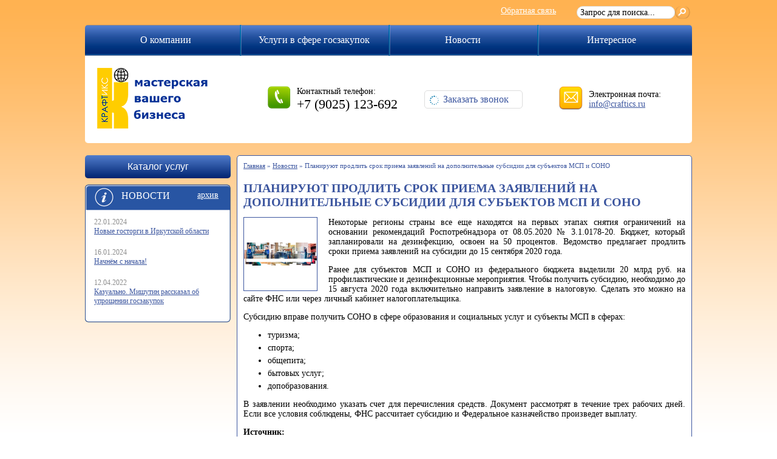

--- FILE ---
content_type: text/html; charset=UTF-8
request_url: http://craftics.ru/novosti/planiruyut-prodlit-srok-priema-zayavlenii-na-dopolnitelnye-subsidii-dlya-subektov-msp-i-sono.html
body_size: 5594
content:
<!DOCTYPE html>
<html>
<head>
	<meta http-equiv="Content-Type" content="text/html; charset=UTF-8;charset=utf-8" />
	<base href="http://craftics.ru/">
	<title>Планируют продлить срок приема заявлений на дополнительные субсидии для субъектов МСП и СОНО - КРАФТИКС - МАСТЕРСКАЯ ВАШЕГО БИЗНЕСА</title>
	<link href="/design/80b9bbdb5737092ad88d428021eda071.ico" rel="icon" type="image/x-icon" />
<link href="/design/80b9bbdb5737092ad88d428021eda071.ico" rel="shortcut icon" type="image/x-icon" />

	<link rel="stylesheet" type="text/css" href="/style/blue/style.css" />
	<script type="text/javascript" src="https://ajax.googleapis.com/ajax/libs/jquery/1.7.1/jquery.min.js"></script>
	<script type="text/javascript" src="/js/jqueryrotate.js"></script>
	<script type="text/javascript" src="/js/modal.js"></script>

	<link rel="stylesheet" type="text/css" href="/js/fancybox/jquery.fancybox-1.3.4.css" media="screen" />
	<script type="text/javascript" src="/js/fancybox/jquery.mousewheel-3.0.4.pack.js"></script>
	<script type="text/javascript" src="/js/fancybox/jquery.fancybox-1.3.4.pack.js"></script>

	<script type="text/javascript" src="/js/scripts.js"></script>

	<script type="text/javascript" src="/js/scriptsNews.js"></script>

</head>
<body>
	<div id="container">
		<div id="headerLink">
			<a href="#callback" id="feedbackLink">Обратная связь</a>
			﻿			<form id="ajaxSearch_form" action="rezultaty-poiska.html" method="post">
				
				<input id="ajaxSearch_input" class="cleardefault" type="text" name="search" value="Запрос для поиска..." onfocus="this.value=(this.value=='Запрос для поиска...')? '' : this.value ;" />
				<input id="ajaxSearch_submit" type="submit" name="sub" value="" />
			</form>
<div class="AS_ajax_resultsIntroFailure">
    
  </div>

		</div>
		<div id="navigation">
			<table>
				<tr>
					<td class="first"><a href="http://craftics.ru/o-kompanii.html" title="О компании">О компании</a></td><td><a href="http://craftics.ru/katalog.html" title="Услуги в сфере госзакупок">Услуги в сфере госзакупок</a></td><td><a href="http://craftics.ru/novosti.html" title="Новости">Новости</a></td><td><a href="http://craftics.ru/zakladki.html" title="Интересное">Интересное</a></td>
				</tr>
			</table>
		</div>
		<table id="header">
			<tr>
				<td id="logo">
					<a href="http://craftics.ru/"><img src="design/logo-cr.png" alt="КРАФТИКС - МАСТЕРСКАЯ ВАШЕГО БИЗНЕСА"></a>
				</td>
				<td id="iconPhone">
					<img src="/style/iconPhone.png" alt="Номер телефона">
				</td>
				<td id="phoneNumber">
					<span>Контактный телефон:</span>
					+7 (9025) 123-692
				</td>
				<td id="callback">
					<a href="#callback" id="callbackLink">
						<span><img src="/style/blue/selectorCall.png"></span>
						Заказать звонок
					</a>
				</td>
				<td id="iconMail">
					<img src="style/iconMail.png" alt="Электронная почта">
				</td>
				<td id="phoneMail">
					<span>Электронная почта:</span>
					<a href="mailto:info@craftics.ru" title="Написать нам письмо">info@craftics.ru</a>
				</td>
			</tr>
		</table>
		<div id="sideBarLeft">


<button class="button-catalog-toggle" type="button">Каталог услуг</button>
<div class="catalog-toggle">
			<div class="greenFullBarTop"></div>
			<div class="greenFullBarMiddle">
				<a href="http://craftics.ru/katalog/proverka.html" title="Проверка документов для участия в госзакупках" class="first"><span><img src="/style/selectorCatalog.png" alt="Стрелочка"></span>Проверка документов для участия в госзакупках</a>				<a href="http://craftics.ru/katalog/obuchenie-gosz.html" title="Обучение участию в госзакупках"><span><img src="/style/selectorCatalog.png" alt="Стрелочка"></span>Обучение участию в госзакупках</a>				<a href="http://craftics.ru/katalog/analysis.html" title="Анализ рынка госзакупок"><span><img src="/style/selectorCatalog.png" alt="Стрелочка"></span>Анализ рынка госзакупок</a>				<a href="http://craftics.ru/katalog/obespechenie.html" title="Подбор обеспечения для участия в закупке"><span><img src="/style/selectorCatalog.png" alt="Стрелочка"></span>Подбор обеспечения для участия в закупке</a>				<a href="http://craftics.ru/katalog/elektron-torgi.html" title="Сопровождение госзакупок по 44-ФЗ и 223-ФЗ"><span><img src="/style/selectorCatalog.png" alt="Стрелочка"></span>Сопровождение госзакупок по 44-ФЗ и 223-ФЗ</a>				<a href="http://craftics.ru/katalog/bank-proektov.html" title="Регистрация на электронных площадках "><span><img src="/style/selectorCatalog.png" alt="Стрелочка"></span>Регистрация на электронных площадках </a>				<a href="http://craftics.ru/katalog/docsfortrade.html" title="Получение документов для участия в госторгах"><span><img src="/style/selectorCatalog.png" alt="Стрелочка"></span>Получение документов для участия в госторгах</a>				<a href="http://craftics.ru/katalog/fas.html" title="Жалобы в ФАС"><span><img src="/style/selectorCatalog.png" alt="Стрелочка"></span>Жалобы в ФАС</a>				<a href="http://craftics.ru/katalog/zaprosi.html" title="Запросы на разъяснение документации"><span><img src="/style/selectorCatalog.png" alt="Стрелочка"></span>Запросы на разъяснение документации</a>				<a href="http://craftics.ru/katalog/subpodryad.html" title="Субподряд в госзаказе"><span><img src="/style/selectorCatalog.png" alt="Стрелочка"></span>Субподряд в госзаказе</a>				<a href="http://craftics.ru/katalog/together.html" title="Совместные закупки"><span><img src="/style/selectorCatalog.png" alt="Стрелочка"></span>Совместные закупки</a>				<a href="http://craftics.ru/katalog/stroyka.html" title="Госзакупки в строительстве"><span><img src="/style/selectorCatalog.png" alt="Стрелочка"></span>Госзакупки в строительстве</a>
			</div>
			<div class="greenFullBarBottom"></div>
</div>



			<div class="greenBarTopItem">
				<h2>Новости</h2>
				<a href="novosti.html" title="Архив">архив</a>
			</div>
			<div class="greenBarMiddleItem">
				<span>22.01.2024</span>
				<a href="http://craftics.ru/novosti/novye-gostorgi-v-irkutskoi-oblasti.html" title="Новые госторги в Иркутской области">Новые госторги в Иркутской области</a>				<span>16.01.2024</span>
				<a href="http://craftics.ru/novosti/nachnem-s-nachala.html" title="Начнём с начала!">Начнём с начала!</a>				<span>12.04.2022</span>
				<a href="http://craftics.ru/novosti/kazualno.-mishutin-rasskazal-ob-uproshenii-goszakupok.html" title="Казуально. Мишутин рассказал об упрощении госзакупок">Казуально. Мишутин рассказал об упрощении госзакупок</a>
			</div>
			<div class="greenBarBottomItem"></div>


<script type="text/javascript" id="clustrmaps" src="//cdn.clustrmaps.com/map_v2.js?d=0z-ytrNZeNqcF-aHOlnd4v6pCpxlkJaxC-w3WZ3AWkw&cl=ffffff&w=a"></script>







<script charset="UTF-8" src="//cdn.sendpulse.com/9dae6d62c816560a842268bde2cd317d/js/push/46d9caf8618d74402325f1df9d3b5994_0.js" async></script>





		</div>

<div id="contentContainerBar">
		<div id="contentContainer">
			<div id="content">
				<div id="breadcrumbs"><span class="B_crumbBox"><span class="B_firstCrumb"><a class="B_homeCrumb" href="/" title="2fe746d20ebac9ba33d6">Главная</a></span> &raquo; <a class="B_crumb" href="/novosti.html" title="Новости">Новости</a> &raquo; <span class="B_lastCrumb"><span class="B_currentCrumb">Планируют продлить срок приема заявлений на дополнительные субсидии для субъектов МСП и СОНО</span></span></span></div>
				<h1>Планируют продлить срок приема заявлений на дополнительные субсидии для субъектов МСП и СОНО</h1>
				<div id="newsPhotos"><ul id="newsPhotos">
<li><a href="assets/images/For news/rsmp-background-00.png" class="newsPhotos" rel="example_group"><img src="/assets/images/For news/.thumb_120x120/rsmp-background-00.png"></a></li>
<li></li>
</ul>
</div>
				<p>Некоторые регионы страны все еще находятся на первых этапах снятия ограничений на основании рекомендаций Роспотребнадзора от 08.05.2020 № 3.1.0178-20. Бюджет, который запланировали на дезинфекцию, освоен на 50 процентов. Ведомство предлагает продлить сроки приема заявлений на субсидии до 15 сентября 2020 года.</p>
<p>Ранее для субъектов МСП и СОНО из федерального бюджета выделили 20 млрд руб. на профилактические и дезинфекционные мероприятия. Чтобы получить субсидию, необходимо до 15 августа 2020 года включительно направить заявление в налоговую. Сделать это можно на сайте ФНС или через личный кабинет налогоплательщика.</p>
<p>Субсидию вправе получить СОНО в сфере образования и социальных услуг и субъекты МСП в сферах:</p>
<ul>
<li>туризма;</li>
<li>спорта;</li>
<li>общепита;</li>
<li>бытовых услуг;</li>
<li>допобразования.</li>
</ul>
<p>В заявлении необходимо указать счет для перечисления средств. Документ рассмотрят в течение трех рабочих дней. Если все условия соблюдены, ФНС рассчитает субсидию и Федеральное казначейство произведет выплату.</p>
<p><strong>Источник:</strong></p>
<p><em>Информация Минэкономразвития от 12.08.2020</em></p>
			</div>
		</div>
</div>
	</div>
	<div id="footer">
		<table>
			<tr>
				<td id="development">
					<a href="http://www.legiona.ru/" target="_blank" title="Создание сайтов">Создание сайтов</a>
				</td>
				<td id="phoneNumberFooter">
					Контактный телефон:
					<span>+7 (9025) 123-692</span>
				</td>
				<td id="linksFooter">
					<a href="/sitemap.html">Карта сайта</a>
				</td>
				<td id="socials">
					<a href="https://vk.com/craftics" rel="nofollow"><img src="/style/socials/vk.png" alt="Вконтакте"></a>&nbsp;
				</td>
			</tr>
			<tr>
				<td id="copyright">
					&copy; Все права защищены<br><a href="/privacy.html" class="privacy">Политика конфиденциальности</a>
				</td>
				<td id="emailFooter">
					<span>Электронная почта:</span>
					<a href="mailto:info@craftics.ru" title="Написать нам письмо">info@craftics.ru</a>
				</td>
				<td>&nbsp;</td>
				<td id="statistic">
					<!-- Rating@Mail.ru counter -->
<script type="text/javascript">//<![CDATA[
(function(w,n,d,r,s){d.write('<p><a href="http://top.mail.ru/jump?from=2312062">'+
'<img src="http://d7.c4.b3.a2.top.mail.ru/counter?id=2312062;t=136;js=13'+
((r=d.referrer)?';r='+escape(r):'')+((s=w.screen)?';s='+s.width+'*'+s.height:'')+';_='+Math.random()+
'" style="border:0;" height="40" width="88" alt="Рейтинг@Mail.ru" /><\/a><\/p>');})(window,navigator,document);//]]>
</script><noscript><p><a href="http://top.mail.ru/jump?from=2312062">
<img src="http://d7.c4.b3.a2.top.mail.ru/counter?id=2312062;t=136;js=na"
style="border:0;" height="40" width="88" alt="Рейтинг@Mail.ru" /></a></p></noscript>
<!-- //Rating@Mail.ru counter -->
<!-- Yandex.Metrika counter -->
<script type="text/javascript">
(function (d, w, c) {
(w[c] = w[c] || []).push(function() {
try {
w.yaCounter20739580 = new Ya.Metrika({id:20739580,
clickmap:true,
trackLinks:true,
accurateTrackBounce:true});
} catch(e) { }
});
var n = d.getElementsByTagName("script")[0],
s = d.createElement("script"),
f = function () { n.parentNode.insertBefore(s, n); };
s.type = "text/javascript";
s.async = true;
s.src = (d.location.protocol == "https:" ? "https:" : "http:") + "//mc.yandex.ru/metrika/watch.js";
if (w.opera == "[object Opera]") {
d.addEventListener("DOMContentLoaded", f, false);
} else { f(); }
})(document, window, "yandex_metrika_callbacks");
</script>
<noscript><div><img src="//mc.yandex.ru/watch/20739580" style="position:absolute; left:-9999px;" alt="" /></div></noscript>
<!-- /Yandex.Metrika counter -->
				</td>
			</tr>
		</table>
	</div>
	
	<script type="text/javascript">
<!--
function as_setAction(){
    jQuery("#callbackContainer form:first")
    .unbind('submit')
    .live('submit',function(){
        if(typeof(as_reqStartCallback)=='function') as_reqStartCallback();
        var as_params = jQuery(this).serialize()+"&ajax_submit=#callbackContainer";
        jQuery.ajax({
          url: "/novosti/planiruyut-prodlit-srok-priema-zayavlenii-na-dopolnitelnye-subsidii-dlya-subektov-msp-i-sono.html",
          type: "post",
          data: as_params,
          dataType: 'html',
          success: function(response){
            if(typeof(as_reqCompletCallback)=='function') as_reqCompletCallback();
            if(response=='success' || response.length <= 0){
                jQuery("#callbackContainer").html("Спасибо! Ваше письмо отправлено.");
                if(typeof(as_successCallback)=='function') as_successCallback();
            }else{
                jQuery("#callbackContainer").html(response);
            }
          },
          error: function(jqXHR,textStatus,errorThrown){
            alert(textStatus+' '+jqXHR.status+' '+errorThrown);
          }
        });
        return false;
    });
}
jQuery(document).bind('ready',as_setAction);
//-->
</script>	<div class="empty">
		<div class="b-modal" id="callbackContainer">
			<div class="b-modal_close arcticmodal-close">X</div>
			<h2>Обратная связь</h2>
			
			<form id="callbackform" method="post" action="novosti/planiruyut-prodlit-srok-priema-zayavlenii-na-dopolnitelnye-subsidii-dlya-subektov-msp-i-sono.html">
			<input type="hidden" name="formid"  value="callback" />
<input type="text" id="lastname" name="lastname" style="display:none;"  value="" />
			<table>
				<tr>
					<td>Введите ваше ФИО:</td>
					<td><input type="text" name="name" class="text" value="" /></td>
				</tr>
				<tr>
					<td>Введите контактный номер телефона:</td>
					<td><input type="text" name="phone" class="text" value="" /></td>
				</tr>
				<tr>
					<td>&nbsp;</td>
					<td>
						<label>
							<input type="checkbox" name="privacy" style="width:auto; height:auto;"  value="1" checked='checked' /> <small>Согласен(а) на обработку <a href="/privacy.html" class="privacy">персональных данных</a></small>
						</label>
					</td>
				</tr>
				<tr>
					<td>&nbsp;</td>
					<td><input type="submit" class="red" value="Отправить" /></td>
				</tr>
			</table>
			</form>
		</div>
	</div>
	<script type="text/javascript">
<!--
function as_setAction(){
    jQuery("#feedback form:first")
    .unbind('submit')
    .live('submit',function(){
        if(typeof(as_reqStartCallback)=='function') as_reqStartCallback();
        var as_params = jQuery(this).serialize()+"&ajax_submit=#feedback";
        jQuery.ajax({
          url: "/novosti/planiruyut-prodlit-srok-priema-zayavlenii-na-dopolnitelnye-subsidii-dlya-subektov-msp-i-sono.html",
          type: "post",
          data: as_params,
          dataType: 'html',
          success: function(response){
            if(typeof(as_reqCompletCallback)=='function') as_reqCompletCallback();
            if(response=='success' || response.length <= 0){
                jQuery("#feedback").html("Спасибо! Ваше письмо отправлено.");
                if(typeof(as_successCallback)=='function') as_successCallback();
            }else{
                jQuery("#feedback").html(response);
            }
          },
          error: function(jqXHR,textStatus,errorThrown){
            alert(textStatus+' '+jqXHR.status+' '+errorThrown);
          }
        });
        return false;
    });
}
jQuery(document).bind('ready',as_setAction);
//-->
</script>	<div class="empty">
		<div class="b-modal" id="feedback">
			<div class="b-modal_close arcticmodal-close">X</div>
			<h2>Обратная связь</h2>
			
			<form id="orderSite" method="post" action="novosti/planiruyut-prodlit-srok-priema-zayavlenii-na-dopolnitelnye-subsidii-dlya-subektov-msp-i-sono.html">
			<input type="hidden" name="formid"  value="feedback" />
<input type="text" id="lastname" name="lastname" style="display:none;"  value="" />
			<table id="orderTable">
				<tr>
					<td>Введите ваше ФИО:</td>
					<td><input type="text" name="name" class="text" value="" /></td>
				</tr>
				<tr>
					<td>Введите ваш email:</td>
					<td><input type="text" name="email" class="text" value="" /></td>
				</tr>
				<tr>
					<td>Ваш вопрос:</td>
					<td><textarea cols="25" rows="6" name="comments" ></textarea></td>
				</tr>
				<tr>
					<td>&nbsp;</td>
					<td>
						<label>
							<input type="checkbox" name="privacy" style="width:auto; height:auto;"  value="1" checked='checked' /> <small>Согласен(а) на обработку <a href="/privacy.html" class="privacy">персональных данных</a></small>
						</label>
					</td>
				</tr>
				<tr>
					<td>&nbsp;</td>
					<td><input type="submit" class="red" value="Отправить" /></td>
				</tr>
			</table>
			</form>
		</div>
	</div>
<a style='position: fixed; bottom: 30px; right: 40px; cursor:pointer; display:none;' href='#' id='Go_Top2'><img src="/style/gotop.png" alt="Go top" title="Go top"></a>
</body>
</html>

--- FILE ---
content_type: text/css
request_url: http://craftics.ru/style/blue/style.css
body_size: 4262
content:
body {padding:0; margin:0; width:100%; background:#ffffff url(backgroundBody.png) top repeat-x; font:14px Trebuchet MS;}

input, textarea, select {width:200px; padding:5px; font:14px Trebuchet MS; border-radius:10px; border:1px solid #3c569f;}
input:focus, textarea:focus, select:focus {border:1px solid #e18915;}
input.red {width:91px; height:31px; font:14px Trebuchet MS; color:#ffffff; text-transform:uppercase; cursor:pointer; background: url(redButton.png) bottom center no-repeat; padding:0;border-radius:0; border:none;}
input.red:hover{background: url(redButton.png) top center no-repeat;}

a.red {width:81px; height:21px; padding:6px 5px 7px 5px; font:14px Trebuchet MS; color:#ffffff; text-transform:uppercase; cursor:pointer; background: url(redButton.png) bottom center no-repeat;border-radius:0; border:none; text-decoration:none;}
a.red:hover{background: url(redButton.png) top center no-repeat;}

.empty {display:none;}
.errors {color:#ff0000;}

#content li {margin:5px 0 5px 0;}

img {border:0;}

.left {float:left;}
.right {float:right;}

a {text-decoration:underline; color:#3c569f;}
a:hover {text-decoration:none;}

h1 {color:#3c569f;font:Bold 20px Trebuchet MS;text-transform:uppercase; margin-top:8px;}

h2.green {color:#3c569f;font:Bold 16px Trebuchet MS;text-transform:uppercase; margin-top:8px; margin-top:0;}
h3.green {color:#3c569f;font:Bold 16px Trebuchet MS;text-transform:uppercase; margin-top:8px; margin-top:0;}

h1.catalog {font:18px Trebuchet MS; color:#6c9e01; padding: 5px 0 5px 35px; text-transform:uppercase; background: url(../catalog.png) left center no-repeat; margin-top:0;}
h2.ok {font:18px Trebuchet MS; color:#6c9e01; padding: 5px 0 5px 35px; text-transform:uppercase; background: url(../ok.png) left center no-repeat; margin-top:0;}

#breadcrumbs {margin:0 0 20px 0;}
#breadcrumbs {color:#3c569f; font-size:11px;}
#breadcrumbs a{color:#3c569f; font-size:11px;}

#container {width:1000px; margin:0 auto; overflow:hidden;}

#headerLink {width:315px; float:right; margin:10px 0 10px 0;}
#headerLink a {color:#ffffff; display:block; float:left; margin-right:20px;}


#navigation{width:100%; height:51px; float:left; margin: 0; background: url(headerMenuBackground.png) repeat-x; border-radius:5px 5px 0 0;}
#navigation table{table-layout: fixed; width:980px; height:100%; padding:0; border-collapse:collapse; margin:0 10px 0 10px;}
#navigation td{padding:0; color:#aeaeae; font:16px Trebuchet MS; text-align:center; background: url(headerMenuSeporatorBackground.png) center left no-repeat;}
#navigation td.first{background: none;}
#navigation td.here{background: url(headerMenuHereBackground.png) top repeat-x;color:#ffffff; font:16px Trebuchet MS;}
#navigation td a{color:#ffffff; text-decoration:none; font:16px Trebuchet MS; line-height:1;}
#navigation td a:hover{text-decoration:underline; color:#ffffff;}


#header {width:100%; border-collapse:collapse; background-color:#ffffff; margin-bottom:20px; border-radius:0 0 5px 5px;}
#header td {padding:20px 0 20px 0;}
#logo {width:300px;}
#logo img{margin-left:20px;}
#iconPhone {width:49px;}
#phoneNumber {font:22px Trebuchet MS; color:#000000; width:210px;}
#phoneNumber span{display:block; font:14px Trebuchet MS;}
#callback {padding-left:10px;}
#callback a {font:16px Trebuchet MS; display:block; background-color:#ffffff; width:150px; padding:5px; text-decoration:none; border-radius:5px; border:1px solid #dddddd; color:#3c569f;}
#callback a:hover {box-shadow: 0 0 5px #000000;}
#callback a span{display:block; height:16px; width:16px; float:left; margin: 2px 7px 0 2px;}

#sideBarLeft {width:240px; float:left;overflow:hidden;}
#sideBarRight  {width:240px; float:right;overflow:hidden;}

div.greenFullBarTop {width:240px; height:8px; background: url(backgroundSideBarCatalogTop.png) center center no-repeat;}
div.greenFullBarMiddle {width:240px; background: url(backgroundSideBarCatalogMiddle.png) repeat-y;}
div.greenFullBarMiddle a{width:230px; display:block;font:16px Trebuchet MS; color:#ffffff; padding:10px 5px 15px 5px; background: url(backgroundSideBarCatalogSeparator.png) top center no-repeat; text-decoration:none;}
div.greenFullBarMiddle a:hover{text-decoration:underline;}
div.greenFullBarMiddle a.first{background:none;}
div.greenFullBarMiddle a span {display:block; height:40px; width:19px; float:left; margin: 0 10px 0 10px;}
div.greenFullBarMiddle span.here {text-decoration:underline; font:16px Trebuchet MS; color:#ffffff;margin:0; padding:10px 5px 15px 5px; display:block; background: url(backgroundSideBarCatalogHereMiddle.png) repeat-y;}
div.greenFullBarMiddle span.here span {display:block; height:40px; width:19px; float:left; margin: 0 10px 0 10px;}
div.greenFullBarBottom {width:240px; height:7px; background: url(backgroundSideBarCatalogBottom.png) center center no-repeat; margin-bottom:20px;}

div.redBarTop {width:175px; height:45px; padding:0px 5px 0 60px; background: url(actionTop.png) top center no-repeat;}
div.redBarTop h2{display:block; float:left; margin:0; width:110px; padding:0; font:16px Trebuchet MS; text-transform:uppercase; color:#ffffff;}
div.redBarTop a{display:block; float:right; width:50px; text-decoration:underline; color:#ffffff;}
div.redBarTop a:hover {text-decoration:none;}
div.redBarMiddle{width:220px; padding:0 5px 10px 15px; background: url(actionMiddle.png) repeat-y;}
div.redBarMiddle span{color:#8c8c8c; display:block; margin:0; padding-top:10px;font-size:12px;}
div.redBarMiddle a{display:block; color:#000000; font-size:12px; margin-bottom:10px;}
div.redBarMiddle a:hover{color:#c62027;}
div.redBarBottom{width:240px; height:8px; background: url(actionBottom.png) repeat-y; margin-bottom:20px;}

div.greenBarTopCloud {width:175px; height:35px; padding:10px 5px 0 60px; background: url(articleTop.png) top center no-repeat;}
div.greenBarTopCloud h2{display:block; float:left; margin:0; width:110px; padding:0; font:16px Trebuchet MS; text-transform:uppercase; color:#ffffff;}
div.greenBarTopCloud a{display:block; float:right; width:50px; text-decoration:underline; color:#ffffff;}
div.greenBarTopCloud a:hover {text-decoration:none;}
div.greenBarMiddleCloud{width:220px; padding:10px 5px 10px 15px; background: url(articleMiddle.png) repeat-y;}
div.greenBarMiddleCloud a{display:block; color:#000000; font-size:12px; margin:10px 0 20px 0;}
div.greenBarMiddleCloud a:hover{color:#c62027;}
div.greenBarBottomCloud{width:240px; height:8px; background: url(articleBottom.png) repeat-y; margin-bottom:20px;}

div.greenBarTopItem {width:175px; height:35px; padding:10px 5px 0 60px; background: url(itemTop.png) top center no-repeat;}
div.greenBarTopItem h2{display:block; float:left; margin:0; width:110px; padding:0; font:16px Trebuchet MS; text-transform:uppercase; color:#ffffff;}
div.greenBarTopItem a{display:block; float:right; width:50px; text-decoration:underline; color:#ffffff;}
div.greenBarTopItem a:hover {text-decoration:none;}
div.greenBarMiddleItem{width:220px; padding:0 5px 10px 15px; background: url(itemMiddle.png) repeat-y;}
div.greenBarMiddleItem span{color:#8c8c8c; display:block; margin:0; padding-top:10px;font-size:12px;}
div.greenBarMiddleItem a{display:block; color:#3c569f; font-size:12px; margin-bottom:10px;}
div.greenBarMiddleItem a:hover{color:#c62027;}
div.greenBarBottomItem{width:240px; height:8px; background: url(itemBottom.png) repeat-y; margin-bottom:20px;}

#promoBannerContainer {border-radius:5px; position:relative; width:1000px; height:400px; overflow:hidden;margin:0 0 20px 0; float:none; padding-bottom:9px; background: url(backgroundPromoBanner.png) left bottom repeat-x;}
#promoBannerContainer img{border-radius:none;width:1000px; height:400px;}
#promoBanner {width:1000px; height:400px;}
#promoBanner li {width:1000px; height:400px; padding:0; margin:0;}
#promoBanner ul {padding:0; margin:0; list-style:none;}
#promoBannerContainer .jcarousel-skin-tango .jcarousel-direction-rtl {direction: rtl;}
#promoBannerContainer .jcarousel-skin-tango .jcarousel-container-horizontal {width: 1000px;}
#promoBannerContainer .jcarousel-skin-tango .jcarousel-clip {overflow: hidden;}
#promoBannerContainer .jcarousel-skin-tango .jcarousel-next-horizontal {position: absolute; top: 160px;right: 0;width: 41px;height: 81px;cursor: pointer;background:none;}
#promoBannerContainer .jcarousel-skin-tango .jcarousel-prev-horizontal {position: absolute; top: 160px;left: 0;width: 41px;height: 81px;cursor: pointer;background:none;}
#promoBannerContainer:hover .jcarousel-next-horizontal{background: transparent url(../nextSlider.png) no-repeat 0 0;}
#promoBannerContainer:hover .jcarousel-prev-horizontal{background: transparent url(../backSlider.png) no-repeat 0 0;}

#contentContainerBar {width:750px; overflow:hidden; float:right;}
#contentContainer {float:none; overflow:hidden; width:750px;}
#content {overflow:hidden; width:728px; margin-bottom:20px; border:1px solid #3c569f; padding:10px 10px 20px 10px; border-radius:5px; background-color:#ffffff;}
#content:hover {border:1px solid #e18915;}
#content p{text-align:justify;}


.shopStuffContainer {width:100%; overflow:hidden;}

.shopStuff {background-color:#ffffff; width:230px; margin:0 3px 20px 3px; padding-bottom:10px; border:1px solid #dddddd; border-radius:5px; overflow:hidden; position:relative;}
.shopStuff:hover {border:1px solid #3c569f;}
.shopStuff img {width:230px; height:150px;}
.shopStuff img.new{width:53px; height:51px; display:block; position:absolute; top:0; right:0;}
.shopStuff .pagetitle {overflow:hidden; color:#3c569f; display:block; width:210px; margin:5px 10px 0 10px; height:40px; text-decoration:underline;}
.shopStuff .pagetitle:hover {text-decoration:none;}
.shopStuff span.shk-price {display:block; margin:0 0 0 10px; width:120px; height:30px; float:left; font:20px Trebuchet MS; color:#000000;}
.shopStuff .buttonBuySmall {margin:0 5px 0 0; border-radius:0; border:none; width:72px; height:30px; color:#ffffff; font:14px Trebuchet MS; cursor:pointer; background: url(buttonBuySmall.png) top center no-repeat; float:right;}
.shopStuff .buttonBuySmall:hover {background: url(buttonBuySmall.png) bottom center no-repeat;}

.shopCategory {background-color:#3c569f; width:230px; margin:0 3px 20px 3px; border:1px solid #3c569f; border-radius:5px; overflow:hidden; position:relative;}
.shopCategory:hover {border:1px solid #e18915; background-color:#e18915;}
.shopCategory img {width:230px; height:190px;}
.shopCategory span.selector{width:20px; height:20px; float:right; margin: 10px 5px 10px 0;}
.shopCategory span.selector img{width:19px; height:20px;}
.shopCategory span.pagetitle{display:block; width:186px; margin:5px 26px 0 10px; height:40px; overflow:hidden;}
.shopCategory a{color:#ffffff;}

.stuffNewsContainer {width:100%; overflow:hidden;}
.stuffNews {overflow:hidden; width:728px; margin-bottom:20px; border:1px solid #3c569f; padding:10px 10px 10px 10px; border-radius:5px; background-color:#ffffff;}
.stuffNews:hover {border:1px solid #e18915;}
.stuffNews a {color:#3c569f;}
.stuffNews span.date {margin-bottom:10px; color:#8c8c8c; display:block; padding-left:15px; background: url(selectorGreen.png) left center no-repeat;}

.whiteBlock {overflow:hidden; width:728px; margin-bottom:20px; border:1px solid #3c569f; padding:10px 10px 10px 10px; border-radius:5px; background-color:#ffffff;}
.whiteBlock:hover {border:1px solid #e18915;}

#footer {color:#282727; width:960px; height:116px; margin:20px auto; padding:20px; background: url(backgroundFooter.png) repeat-x; border-radius:5px;}
#footer table {width:960px; height:100%;}
#footer table td{padding:5px;}
#development a{display:block; width:204px; height:55px; background:url(../development.png) bottom center no-repeat; text-indent:-9999px; text-decoration:none;}
#development a:hover{background:url(../development.png) top center no-repeat;}
#payments span{display:block; margin-bottom:10px;}
#payments img {margin-left:5px;}
#phoneNumberFooter span{display:block; font:22px Trebuchet MS; color:#000000;}
#linksFooter a{display:block;color:#282727; text-decoration:underline;}
#linksFooter a:hover{text-decoration:none;}
#socials img {margin-left:3px;}

#ajaxSearch_form {display:block; width:190px; float:right;}
#content #ajaxSearch_form {float:left;}
#ajaxSearch_submit{float:left; padding:0;margin:0; border:0; height:21px; width:25px; background: url(../search.png) center center no-repeat;}
#ajaxSearch_submit:hover{cursor:pointer;}
#ajaxSearch_input{float:left; color:#ffffff; border:0; width:150px; height:15px; margin:0; padding:2px 5px 2px 5px; border:none; background:none;color:#000000;background:#ffffff; border:1px solid #dddddd;}
.AS_ajax_grpResult {position:absolute; top:30px; right:0; width:100%; overflow:hidden;border:1px dotted #eee; padding:5px; margin:0; clear:both; background-color:#ffffff;}
#headerLink {position:relative;}
#headerLink a.AS_ajax_resultLink {color:#000000;}
#headerLink ol li {padding:5px 0 5px 0;}
.AS_ajax_resultsIntroFailure {position:absolute; top:30px; right:0; width:100%; overflow:hidden;border:1px dotted #eee; padding:5px 10px; margin:0; clear:both; background-color:#ffffff;display:none;}
#searchClose {position:absolute; right:5px; top:35px; z-index:1; cursor:pointer;}
#indicator {position:absolute; right:7px; top:2px; z-index:1;}


.arcticmodal-overlay,
.arcticmodal-container {position: fixed; left: 0; top: 0; right: 0; bottom: 0; z-index: 1000; }
.arcticmodal-container { overflow: auto; margin: 0; padding: 0; border: 0; border-collapse: collapse; }
*:first-child+html .arcticmodal-container { height: 100% }
.arcticmodal-container_i { height: 100%; margin: 0 auto; }
.arcticmodal-container_i2 { padding: 24px; margin: 0; border: 0; vertical-align: middle;}
.arcticmodal-error { padding: 20px; border-radius: 10px; background: #000; color: #fff;}
.arcticmodal-loading { width: 80px; height: 80px; border-radius: 10px; background: #000 url(loading.gif) no-repeat 50% 50%;}

.b-modal {position: relative; width: 400px; padding: 10px; background: #fff; border: 3px solid #bbb; border-radius: 10px;}
.b-modal_close {position: absolute; right: 12px; top: 6px; font-size:40px; font-weight: bold; color: #999999; cursor: pointer;}
.b-modal_close:hover {color: #000;}
.b-modal table {width:100%; border-collapse:collapse;}
.b-modal table td{padding:10px;}
.b-modal h2 {margin-left:10px;}

#page404 {width:500px; border-collapse:collapse; margin:200px auto 0 auto;}
#page404 td {padding:10px; vertical-align:top;}
#logo404 {width:240px; background: #ffffff; padding:20px; border-radius:5px; border:1px solid #dddddd;}
#logo404 img {width:240px; height:100px;}
#header404 {padding:0; margin:0; color:#ffffff;}

#pagination {overflow:hidden; width:728px; margin-bottom:20px; border:1px solid #3c569f; padding:10px 10px 10px 10px; border-radius:5px; background-color:#ffffff;}
#pagination:hover {border:1px solid #e18915;}
#pagination a{font:14px Tahoma; display:block; float:left; padding: 5px; color:#000000; text-decoration:none;}
#pagination p{font:14px Tahoma; display:block; float:left; padding: 5px; color:#ffffff; text-decoration:none; margin:0;}
#pagination a:hover{text-decoration:underline;}
#pagination p.here{background-color:#e18915; color:#ffffff; border-radius:5px;}

#newsPhotos {width:120px; float:left; margin:0px 20px 0 0; padding:0;}
#newsPhotos li{margin:0px; padding:0; list-style:none;}
#newsPhotos li img{border:1px solid #3c569f; width:120px;}

#imageProductContainer {border-radius:5px; position:relative; width:300px; overflow:hidden;margin:0; float:left;}
#imageProduct {width:300px; height:196px;}
#imageProduct img{border-radius:none;width:300px; height:196px;}
#imageProduct li {width:300px; height:196px; margin:0; padding:0; list-style:none;}
#imageProductContainer .jcarousel-skin-tango .jcarousel-direction-rtl {direction: rtl;}
#imageProductContainer .jcarousel-skin-tango .jcarousel-container-horizontal {width: 300px;}
#imageProductContainer .jcarousel-skin-tango .jcarousel-clip {overflow: hidden;}
#imageProductContainer .jcarousel-skin-tango .jcarousel-next-horizontal {position: absolute; top: 81px;right: 0;width: 17px;height: 34px;cursor: pointer;background:none;}
#imageProductContainer .jcarousel-skin-tango .jcarousel-prev-horizontal {position: absolute; top: 81px;left: 0;width: 17px;height: 34px;cursor: pointer;background:none;}
#imageProductContainer :hover .jcarousel-next-horizontal{background: transparent url(nextSliderImageProduct.png) no-repeat 0 0;}
#imageProductContainer :hover .jcarousel-prev-horizontal{background: transparent url(backSliderImageProduct.png) no-repeat 0 0;}
#imageProductNo {width:300px; height:196px; margin:0; padding:0;}
#imageProductNo img{border-radius:none;width:300px; height:196px;}
#imageProductNo li {width:300px; height:196px; margin:0; padding:0; list-style:none;}

#productDesc {float:right;}
#productDesc span.blockGray {font-size:14px; display:block; color:#c9c9c9;}
#productDesc span.block {font-size:22px; display:block; margin:10px 0 10px 0;}
#productDesc .shk-price {font-size:26px; color:#000000;}
#productDesc .shk-oldprice {font-size:20px; color:#000000;text-decoration:line-through;display:block;}
#productDesc input.shk-but {width:129px; height:38px; font:16px Trebuchet MS; color:#ffffff; text-transform:uppercase; cursor:pointer; background: url(buttonBuy.png) bottom center no-repeat; padding:0 0 0 30px;border-radius:0; border:none;}
#productDesc input.shk-but:hover {text-decoration:underline;}

#sortContainer {width:100%;margin:0 0 20px 0;}

.shk-count {width:30px;}

div.filterBarTop {width:175px; height:35px; padding:10px 5px 0 60px; background: url(filterBarTop.png) top center no-repeat;}
div.filterBarTop h2{display:block; float:left; margin:0; width:110px; padding:0; font:16px Trebuchet MS; text-transform:uppercase; color:#ffffff;}
div.filterBarTop a{display:block; float:right; width:50px; text-decoration:underline; color:#ffffff;}
div.filterBarTop a:hover {text-decoration:none;}
div.filterBarMiddle{width:220px; padding:0 5px 10px 15px; background: url(filterBarMiddle.png) repeat-y;}
div.filterBarMiddle span{color:#8c8c8c; display:block; margin:0; padding-top:10px;font-size:12px;}
div.filterBarMiddle a{display:block; color:#f7a501; font-size:12px; margin-bottom:10px;}
div.filterBarMiddle a:hover{color:#000000;}
div.filterBarMiddle table {width:210px; border-collapse:collapse;}
div.filterBarMiddle table td{padding:8px 0 8px 0;}
div.filterBarMiddle table td.button{text-align:center;}
div.filterBarBottom{width:240px; height:10px; background: url(filterBarBottom.png) no-repeat; margin-bottom:20px;}

#minCost {width:60px;}
#maxCost {width:60px;}

.slider {width:200px;height:8px;background:url(filterLine.png) center center no-repeat;position:relative;margin:5px auto 5px auto;}
.ui-slider-handle {width:17px;height:17px;position:absolute;top:-5px;margin-left:-8px;z-index:200;background:url(../filterSelector.png);}
.ui-widget-header {background:url(../filterLineGray.png) no-repeat left;height:6px;top:1px;position:absolute;}

.photo {display:block; width:150px; height:150px; margin:10px 5px 10px 4px; float:left;}
#iconMail {width:49px;}
#phoneMail {font:14px Trebuchet MS; color:#000000; width:170px;}
#phoneMail span{display:block; font:14px Trebuchet MS;}
#phoneMail a{font:14px Trebuchet MS;}

#emailFooter span{display:block;}

div.kursTop {width:175px; height:35px; padding:10px 5px 0 60px; background: url(kursTop.png) top center no-repeat;}
div.kursTop h2{display:block; float:left; margin:0; width:110px; padding:0; font:16px Trebuchet MS; text-transform:uppercase; color:#ffffff;}
div.kursMiddle {width:220px; padding:10px 5px 10px 15px; background: url(kursMiddle.png) repeat-y;}
div.kursMiddle table {width:100%; font-size:18px;}
div.kursMiddle table td span{color:#3c569f;}
div.kursMiddle table td.title{width:40%; text-align:right; padding-right:20px;}
div.kursBottom {width:240px; height:10px; background: url(kursBottom.png) repeat-y; margin-bottom:20px;}

#price {display:block; width:170px; height:31px; margin-bottom:20px; padding:25px 0 19px 70px; font-size:22px; color:#ffffff; text-transform:uppercase; text-decoration:none; background: url(price.png) center center no-repeat;}
#price:hover {text-decoration:underline;}


.shopStuffLogo {background-color:#ffffff; width:150px; height:108px; margin:0 3px 20px 3px; padding-bottom:10px; border:1px solid #dddddd; border-radius:5px; overflow:hidden; position:relative;}
.shopStuffLogo:hover {border:1px solid #e18915;}
.shopStuffLogo span.img {display:block; width:150px; height:63px; overflow:hidden;}
.shopStuffLogo span.img img{width:140px; height:58px; margin:5px 0 0 5px;}
.shopStuffLogo a.pagetitle {text-align:center; overflow:hidden; color:#3c569f; display:block; width:130px; margin:5px 10px 0 10px; height:40px; text-decoration:underline;}
.shopStuffLogo a.pagetitle:hover {text-decoration:none;}
.shopStuffLogo span.pagetitle {text-align:center; overflow:hidden; color:#3c569f; display:block; width:130px; margin:5px 10px 0 10px; height:40px;}


.catalog-toggle {
    overflow: hidden;
    height: auto;
	-webkit-transition: height 0.3s ease;
	-moz-transition: height 0.3s ease;
	-o-transition: height 0.3s ease;
	-ms-transition: height 0.3s ease;
	transition: height 0.3s ease;
}

.catalog-toggle.closed {
	height: 0;
}

.button-catalog-toggle {
    display: block;
    width: 100%;
    margin-bottom: 10px;
    padding-top: 10px;
    padding-bottom: 10px;
    border: 0;
    border-radius: 5px;
    font-size: 16px;
	text-decoration: none;
    background: none;
    background-image: linear-gradient(to bottom, #517dcd, #002470);
    color: #ffffff;
    cursor: pointer;
}

.button-catalog-toggle:hover,
.button-catalog-toggle:focus,
.button-catalog-toggle:active {
	text-decoration: underline;
}

--- FILE ---
content_type: application/javascript; charset=UTF-8
request_url: http://craftics.ru/js/scriptsNews.js
body_size: 147
content:
jQuery(document).ready(function()
{
	jQuery("a.newsPhotos").fancybox({
		'overlayOpacity' : 0.5,
		'overlayColor' : '#000000'
	});
});